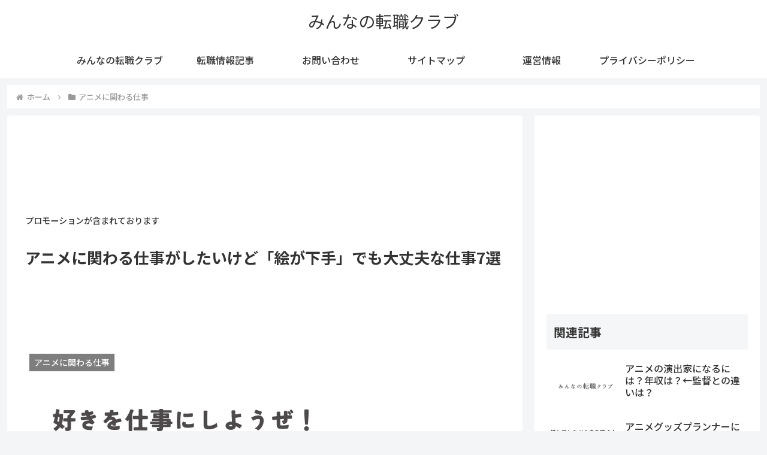

--- FILE ---
content_type: text/html; charset=utf-8
request_url: https://www.google.com/recaptcha/api2/aframe
body_size: 183
content:
<!DOCTYPE HTML><html><head><meta http-equiv="content-type" content="text/html; charset=UTF-8"></head><body><script nonce="tZ4L3nPBWD7ist_Pb_35UQ">/** Anti-fraud and anti-abuse applications only. See google.com/recaptcha */ try{var clients={'sodar':'https://pagead2.googlesyndication.com/pagead/sodar?'};window.addEventListener("message",function(a){try{if(a.source===window.parent){var b=JSON.parse(a.data);var c=clients[b['id']];if(c){var d=document.createElement('img');d.src=c+b['params']+'&rc='+(localStorage.getItem("rc::a")?sessionStorage.getItem("rc::b"):"");window.document.body.appendChild(d);sessionStorage.setItem("rc::e",parseInt(sessionStorage.getItem("rc::e")||0)+1);localStorage.setItem("rc::h",'1769024103466');}}}catch(b){}});window.parent.postMessage("_grecaptcha_ready", "*");}catch(b){}</script></body></html>

--- FILE ---
content_type: application/javascript
request_url: https://tensyoku.click/wp-content/plugins/kojika-ab-tester/js/ab_count_disp.js?ver=6.9&fver=20231228024233
body_size: 322
content:
jQuery(function($){
	var sync = kjk_ab_ajax_disp.sync;
	var sync_pat = rand([['a',50], ['b',50]]);
	$('.kjk_ab_wrap').each(function(){
		if (sync === 'sync'){
			var pattern = sync_pat;
		} else {
			var ratio_a = $(this).children('[data-pattern="a"]').attr('data-ratio');
			var ratio_b = $(this).children('[data-pattern="b"]').attr('data-ratio');
			var pattern = rand([['a',ratio_a], ['b',ratio_b]]);
		}
		var id = $(this).attr('data-id');
		$(this).children('[data-pattern="' + pattern + '"]').show();
		kjk_ab_disp_ajax(id, pattern);
	});

	function kjk_ab_disp_ajax(id, pattern){
		//console.log(id+pattern);
		$.post(
			kjk_ab_ajax_disp.endpoint,
			{
				action: kjk_ab_ajax_disp.action,
				nonce: kjk_ab_ajax_disp.nonce,
				id: id,
				pattern: pattern,
			},
			function(response){
				//console.log(response);
			}
		);
	}

	function rand(array) {
		var ratio = Math.random() * 100;
		var i = 0;

		for (pat in array) {
			i += array[pat][1];
			if (ratio < i) {
				return array[pat][0];
			}
		}
	};
});